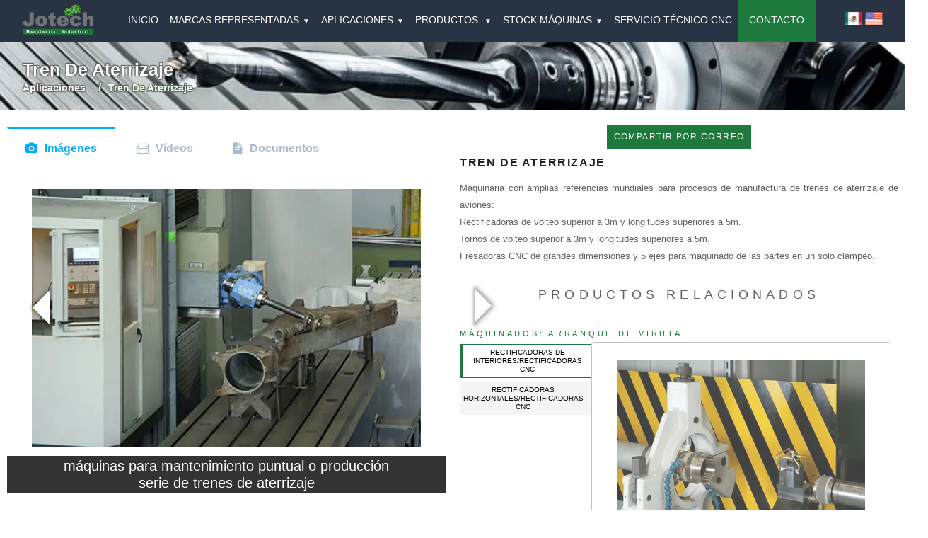

--- FILE ---
content_type: text/html; charset=UTF-8
request_url: https://jotech.mx/es/aplicaciones/tren-de-aterrizaje
body_size: 42662
content:
<!DOCTYPE html>
<html lang="es">
<head>
    <!-- Global site tag (gtag.js) - Google Analytics -->
    <script async src="https://www.googletagmanager.com/gtag/js?id=UA-128064834-1"></script>
    <!-- Google Tag Manager -->
    <script>(function(w,d,s,l,i){w[l]=w[l]||[];w[l].push({'gtm.start':
                new Date().getTime(),event:'gtm.js'});var f=d.getElementsByTagName(s)[0],
            j=d.createElement(s),dl=l!='dataLayer'?'&l='+l:'';j.async=true;j.src=
            'https://www.googletagmanager.com/gtm.js?id='+i+dl;f.parentNode.insertBefore(j,f);
        })(window,document,'script','dataLayer','GTM-PVXHVXQ');</script>
    <!-- End Google Tag Manager -->

    <script>
        window.dataLayer = window.dataLayer || [];
        function gtag(){dataLayer.push(arguments);}
        gtag('js', new Date());

        gtag('config', 'UA-128064834-1');
    </script>

    <title> Tren de aterrizaje </title>

     <meta name="description" content="Maquinaria específica para manufactura de trenes de aterrizaje aeronáuticos.">      <meta name="keywords" content="maquinaria para manufactura de trenes de aterrizaje">      <link rel="canonical" href="https://jotech.mx/es/aplicaciones/tren-de-aterrizaje"> 
    <meta name="google-site-verification" content="mBFOZJYM-adalmdxUVFO6GmUNatEvKc9szXtKGX3x-Q" />
    <meta charset="UTF-8">
    <meta name="format-detection" content="telephone=no">
    <meta name="viewport" content="width=device-width, height=device-height, initial-scale=1.0, maximum-scale=1.0, user-scalable=0">
    <meta http-equiv="X-UA-Compatible" content="IE=edge">

    

    <link rel="preload" href="https://cdnjs.cloudflare.com/ajax/libs/slick-carousel/1.9.0/slick.min.css" as="style" onload="this.rel='stylesheet'">
    <link rel="preload" href="/css/easy-responsive-tabs.min.css" as="style" onload="this.rel='stylesheet'">
    <link rel="icon preload" type="image/x-icon" href="/img/favicon.png" onload="this.rel='stylesheet'">

    <link rel="preload stylesheet" type="text/css" href="https://cdnjs.cloudflare.com/ajax/libs/slick-carousel/1.9.0/slick.min.css"/>
    <link rel="preload stylesheet" type="text/css" href="/css/easy-responsive-tabs.min.css" />
    <style>
        @import url(https://maxcdn.bootstrapcdn.com/font-awesome/4.7.0/css/font-awesome.min.css);body{font-family:'verdana',sans-serif;font-display:auto;color:#333;line-height:1.5em;margin:0;background:#fff}html{position:relative;min-height:100%;overflow-x:hidden}p{font-size:13px;text-align:justify!important;color:#636363;margin-top:.6em}h1{font-size:2rem;line-height:1em}li{vertical-align:middle}button#download{display:none}.big-text{letter-spacing:.34em;font-weight:400;font-size:18px;line-height:1.444;text-transform:uppercase;color:#636363}.botonmas{color:#1e793c;cursor:pointer}.boton-link{background-color:#fff;border:1px solid #1e793c;padding:1px 4px;text-align:center;display:inline-block;font-size:11px;margin-top:2px;text-decoration:none;color:#000;margin-top:2px}.boton-link:hover{color:#1e793c}.boton-verde{background:#1e793c;padding-left:8px;padding-right:8px}.boton-verde-2{padding:10px 10px;font-size:12px;color:#fff;background-color:#1e793c;border-color:#1e793c;text-decoration:none;border-width:0;font-weight:500;letter-spacing:.12em;text-transform:uppercase;cursor:pointer}.breadcrumb-list{text-align:left}.breadcrumb-list li:first-child{padding-left:0}.breadcrumb-list li{display:inline-block;position:relative;padding:0 14px}.breadcrumb-list ul{padding:0;margin:0;margin-bottom:14px}.breadcrumb-list li::before{content:"/";position:absolute;right:-8px;font-size:16px;font-weight:600;color:#fff;text-shadow:-1px -1px 1px #616161,1px 1px 1px #616161,-1px 1px 1px #616161,1px -1px 1px #616161}.breadcrumb-list li:last-child::before{content:"";position:absolute}.breadcrumb-list li a{font-weight:600;text-transform:capitalize;font-family:'Roboto','verdana',sans-serif;color:#fff;text-decoration:none;font-size:14px}.breadcrumb-list li:last-child a{color:#ecffea}.center-text{text-align:center}.contenedor-banner{width:95%;max-width:1245px;margin:0 auto}.columna-izquierda{flex-grow:1;width:47%;padding-right:10px;padding-left:10px}.columna-derecha{flex-grow:1;width:47%;padding-left:10px;padding-right:10px}.container{width:85%;max-width:850px;margin:0 auto}.container-footer{width:85%;margin:0 auto}.container-footer p{color:#fff}.contenedor-principal{width:100%;max-width:1485px;margin:0 auto;display:flex;flex-wrap:wrap;justify-content:space-between;margin-top:25px}.container-nav{width:95%;margin:0 auto;min-height:60px}.descripcion-imagen{background-color:rgba(0,0,0,.8);color:#fff;padding:2px;font-size:20px}.fixedPosition{position:fixed}.form_contacto{box-shadow:1px 2px 15px -4px rgba(0,0,0,.43);border-radius:20px}.fix-imagen-completa{object-fit:contain;max-height:365px;margin:10px auto}.flecha-abajo{font-size:10px;padding-left:5px}h3{font-size:10px;margin:0;margin-right:5px;line-height:1.26667;text-transform:uppercase;color:#000;font-family:'Kanit',sans-serif;font-weight:500}.hide{display:none}.header{background:#283443;color:#fff;padding:0 0;position:fixed;left:0;top:0;right:0;min-height:60px;z-index:10}.header a{color:#fff;text-decoration:none}input#ch{display:none}input#ch:checked~div{height:100%}.idiomas span{display:inline-block}.img-service{max-height:250px;object-fit:contain;margin:10px auto;display:block}.jssorl-009-spin img{animation-name:jssorl-009-spin;animation-duration:1.6s;animation-iteration-count:infinite;animation-timing-function:linear}@keyframes jssorl-009-spin{from{transform:rotate(0deg)}to{transform:rotate(360deg)}}.jssora093{display:block;position:absolute;cursor:pointer}.jssora093 .c{fill:none;stroke:#fff;stroke-width:400;stroke-miterlimit:10}.jssora093 .a{fill:none;stroke:#fff;stroke-width:400;stroke-miterlimit:10}.jssora093:hover{opacity:.8}.jssora093.jssora093dn{opacity:.6}.jssora093.jssora093ds{opacity:.3;pointer-events:none}.jssort101 .p{position:absolute;top:0;left:0;box-sizing:border-box;background:#000}.jssort101 .p .cv{position:relative;top:0;left:0;width:100%;height:100%;border:2px solid #000;box-sizing:border-box;z-index:1}.jssort101 .a{fill:none;stroke:#fff;stroke-width:400;stroke-miterlimit:10;visibility:hidden}.jssort101 .p:hover .cv,.jssort101 .p.pdn .cv{border:none;border-color:transparent}.jssort101 .p:hover{padding:2px}.jssort101 .p:hover .cv{background-color:rgba(0,0,0,6);opacity:.35}.jssort101 .p:hover.pdn{padding:0}.jssort101 .p:hover.pdn .cv{border:2px solid #fff;background:none;opacity:.35}.jssort101 .pav .cv{border-color:#fff;opacity:.35}.jssort101 .pav .a,.jssort101 .p:hover .a{visibility:visible}.jssort101 .t{position:absolute;top:0;left:0;width:100%;height:100%;border:none;opacity:.6;object-fit:contain}.jssort101 .pav .t,.jssort101 .p:hover .t{opacity:1}.jssora093 .c,.jssora093 .a{fill:none;stroke:#006330;stroke-width:700;stroke-miterlimit:10}label.botonmas{position:absolute;top:100%}ul .list{font-size:14px}.link-relacionado{color:#1e793c;text-decoration:none;letter-spacing:.34em;font-weight:400;text-transform:uppercase;font-size:85%}.logo-nav-container{display:flex;justify-content:space-between;align-items:center;flex-wrap:wrap}.logo{letter-spacing:5px;font-size:1.2em}main{z-index:5;margin-bottom:175px}.m-t-30{margin-top:30px}.m-l-20{margin-left:20px}.menu-icon{display:none}.modaloverlay{background:rgba(0,0,0,.8);bottom:0;left:0;opacity:0;pointer-events:none;position:fixed;right:0;top:0;-webkit-transition:opacity 400ms ease-in;-moz-transition:opacity 400ms ease-in;transition:opacity 400ms ease-in;z-index:-1;display:none}.modaloverlay:target{display:block;opacity:1;pointer-events:auto;z-index:99999}.modaloverlay .modal{background-color:#fff;height:100%;position:relative;margin:0 auto;padding:3em;-webkit-overflow-scrolling:touch;border-radius:20px}@media (min-width:60em){.modaloverlay .modal{height:70%;margin:2% auto;max-height:57em;max-width:42em;width:85%}}.modaloverlay .modal>iframe,.modaloverlay .modal>div{border:none;width:100%;height:100%}.modaloverlay .close{background-color:#1e793c;color:#fff;font-size:24px;padding:8px 12px;position:absolute;right:0;text-align:center;text-decoration:none;top:0;z-index:1;border-radius:5px;margin-right:10px;margin-top:10px}*:focus{outline:none}.contenedor-descripcion{position:relative;font-size:13px;text-align:justify!important;color:#636363;margin-top:.6em}.contact_form ul{list-style-type:none;list-style-position:outside;margin:0;padding:0}.contact_form li{padding:12px;position:relative}.contact_form h2{margin:0;display:inline;font-size:20px}.required_notification{color:#d45252;margin:5px 0 0 0;display:inline;float:right;font-size:15px}.contact_form label{width:100px;margin-top:3px;display:inline-block;float:left;padding:3px;color:#777;font-size:12px}.contact_form input{height:20px;width:320px;padding:5px 8px;border:none;outline:none;border-bottom:1px solid #b2b2b2}.contact_form textarea{padding:8px;width:420px}.contact_form button{margin-left:156px}button.submit{padding:15px 15px;font-size:12px;color:#fff;background-color:#57b846;border-color:#57b846;text-decoration:none;border-width:0;font-weight:500;letter-spacing:.12em;text-transform:uppercase;border-radius:15px;min-width:100px}button.submit:hover{opacity:.85;cursor:pointer}.contact_form input:focus,.contact_form textarea:focus{padding-right:70px}.contact_form input,.contact_form textarea{-moz-transition:padding .25s;-webkit-transition:padding .25s;-o-transition:padding .25s;transition:padding .25s}.contact_form input,.contact_form textarea{padding-right:30px}.contact_form input:focus:invalid,.contact_form textarea:focus:invalid{border:none;outline:none;border-bottom:1px solid #d45252}.contact_form input:required:valid,.contact_form textarea:required:valid{border:none;outline:none;border-bottom:1px solid #5cd053}.contact_form input:focus+.form_hint{display:inline}.contact_form input:required:valid+.form_hint{background:#28921f}.contact_form input:required:valid+.form_hint::before{color:#28921f}.navigation{height:60px}.nav{display:inline-block;height:60px;vertical-align:middle}.nav>li{float:left}.nav li a{display:block}.nav li ul{position:absolute;min-width:180px;max-width:180px;background:#283443;box-shadow:0 2px 15px 0 rgba(0,0,0,.25);margin-top:16px;visibility:hidden}.nav li:hover>ul{display:block;visibility:visible;opacity:1;filter:alpha(opacity=100)}.nav li ul:not(:hover){-webkit-transition:.1s ease;-moz-transition:.1s ease;-o-transition:.1s ease;transition:.1s ease}.nav li ul li{position:relative;display:block}.nav li ul li ul{right:-182px;top:-20px}.nav li .flecha{color:#fff;float:right;font-size:12px;position:absolute;top:4px;left:164px;z-index:3}.nav li .flecha-flow{padding:0 0;margin:0}.nav li .flecha-flow a:hover{color:#1e793c;background:rgb(255,255,255,.9);cursor:pointer}.nav li .flecha-flow a{color:#fff;font-size:12px;font-weight:300;background:transparent;letter-spacing:.03em;padding-left:15px;padding-right:18px;padding-top:5px;line-height:16px;padding-bottom:10px}.nav-historica{background-image:url(https://jotech.mx/img/fondobanner.webp),url(https://jotech.mx/img/fondobanner.jpg);padding-top:5px;background-repeat:no-repeat;background-position:center center;position:relative;background-size:cover;padding-bottom:5px;margin-top:60px}.navigation-movil{display:none}.navigation ul{margin:0;padding:0;list-style:none}.navigation ul li{display:inline-block;height:100%}.navigation ul li:hover{color:#fff;background:#414F62;cursor:pointer}.navigation .nav-padre{display:block;padding:.06rem .5rem;margin-top:15px;border-radius:5px;text-transform:uppercase;font-size:14px}.footer{background:#2a2d31;fill:#2a2d31;padding:1rem 1rem;text-align:center;margin-top:2rem;bottom:0;position:absolute;width:100%;height:125px}.relacionados{visibility:hidden}#contenido1{visibility:hidden}.slick-slide>p{padding-left:10%;padding-right:10%;text-align:center!important}.sombreado{text-shadow:-1px -1px 1px #616161,1px 1px 1px #616161,-1px 1px 1px #616161,1px -1px 1px #616161}.subcategorias-items{display:flex;flex-direction:row;flex-wrap:wrap;justify-content:space-between}.subcategorias-items>div{flex:0 50%;box-sizing:border-box}.subcategoria-item{overflow:hidden;max-height:290px;-webkit-box-shadow:3px 2px 7px -3px rgba(0,0,0,.43);-moz-box-shadow:3px 2px 7px -3px rgba(0,0,0,.43);box-shadow:3px 2px 7px -3px rgba(0,0,0,.43);margin-top:20px}.subcategoria-item:nth-of-type(even){padding-left:8px}.subcategoria-item h2{text-align:center;font-size:12px}.subcategoria-item h2 a{text-decoration:none;line-height:1.3;font-weight:700;color:#1e793c}.subcategoria-img img{max-height:230px;object-fit:contain;vertical-align:middle;top:0;left:0;margin:0;width:100%}.subcategoria-titulo{letter-spacing:.34em;font-size:14px;font-weight:400}.texto-escondido{height:100px;overflow:hidden}.text-white{color:#fff}.tabs>input{display:none}.tabs>label{display:inline-block;margin:0 0 -1px;padding:15px 25px;font-weight:600;text-align:center;color:#abc;border:1px solid transparent}.tabs>label:before{font-family:fontawesome;font-weight:400;margin-right:10px}.tabs>label[for*="1"]:before{content:"\f030"}.tabs>label[for*="2"]:before{content:"\f008"}.tabs>label[for*="3"]:before{content:"\f15c"}.tabs>label:hover{color:#789;cursor:pointer}.tabs>input:checked+label{color:#0af;border-top:2px solid #0af;border-bottom:1px solid #fff}.ndfHFb-c4YZDc-Wrql6b{display:none}.presentacion{width:1000px;height:500px}.tapon{width:43px;height:43px;background:#fff;position:relative;left:945px;margin-top:9px}#tab1:checked~#contenido1,#tab2:checked~#contenido2,#tab3:checked~#contenido3,#tab4:checked~#contenido4{display:block}.tabs>.contenido{display:none;padding:20px 0 0}.titulo-banner{font-size:25px;text-align:left;text-transform:capitalize;font-weight:700;font-family:'Roboto','verdana',sans-serif;color:#fff;margin-bottom:0}.titulo-grande{line-height:1.444;font-size:16px;text-transform:uppercase;color:#212121;letter-spacing:.1em;font-weight:600}.direccion{margin:0}.direccion a,.telefono a{text-decoration:none;font-size:12px;margin-top:3px;line-height:1.44444;color:#212121;font-weight:400}.direccion a:hover,telefono a:hover{color:#1e793c}.direccion a:before{font-family:fontawesome;font-weight:400;margin-right:10px;content:"\f041";font-size:18px;color:#1e793c}.icon-telefono:before{font-family:fontawesome;font-weight:400;margin-right:10px;content:"\f095";font-size:20px;color:#1e793c}.telefono{margin:0}.telefonos{display:flex;flex-direction:row}.mapa{width:600px;height:450px}.prev-arrow{left:0;width:0;height:0;border-left:0 solid transparent;border-right:15px solid #1e793c;border-top:10px solid transparent;border-bottom:10px solid transparent;position:relative;top:-245px;background:transparent}.next-arrow{right:-655px;width:0;height:0;border-right:0 solid transparent;border-left:15px solid #1e793c;border-top:10px solid transparent;border-bottom:10px solid transparent;position:relative;top:-245px;background:transparent}.triangle-with-shadow{width:30px;height:60px;position:relative;overflow:hidden;box-shadow:6px 0 4px -4px rgba(0,0,0,.4);top:-298px;right:-15px}.triangle-with-shadow:after{content:"";position:absolute;width:110%;height:70%;background:#1e793c;transform:rotate(45deg);top:7px;left:16px;box-shadow:3px -3px 6px 4px rgba(0,0,0,.5)}.triangle-with-shadow-left{width:30px;height:60px;position:relative;overflow:hidden;box-shadow:-5px 0 5px -3px rgba(0,0,0,.4);top:-360px;right:-675px}.triangle-with-shadow-left:after{content:"";position:absolute;width:110%;height:70%;background:#1e793c;transform:rotate(45deg);top:11px;left:-20px;box-shadow:-1px 1px 7px 3px rgba(0,0,0,.5)}.triangle-with-shadow-images{width:30px;height:60px;position:relative;overflow:hidden;box-shadow:6px 0 4px -4px rgba(0,0,0,.4)}.triangle-with-shadow-images:after{content:"";position:absolute;width:110%;height:70%;background:#fff;transform:rotate(45deg);top:7px;left:16px;box-shadow:3px -3px 6px 4px rgba(0,0,0,.5)}.triangle-with-shadow-images-left{width:30px;height:60px;position:relative;overflow:hidden;box-shadow:-5px 0 5px -3px rgba(0,0,0,.4)}.triangle-with-shadow-images-left:after{content:"";position:absolute;width:110%;height:70%;background:#fff;transform:rotate(45deg);top:11px;left:-20px;box-shadow:-1px 1px 7px 3px rgba(0,0,0,.5)}.item-video p{text-align:center}#menu-movil,#menu-movil ul,#menu-movil ul li,#menu-movil ul li a,#menu-movil #menu-button{margin:0;padding:0;border:0;list-style:none;line-height:1;display:block;position:relative;-webkit-box-sizing:border-box;-moz-box-sizing:border-box;box-sizing:border-box}#menu-movil{background:#333}#menu-movil>ul>li>a{padding:17px;font-size:12px;letter-spacing:1px;text-decoration:none;color:#ddd;font-weight:700;text-transform:uppercase}#menu-movil>ul>li:hover>a{color:#fff}#menu-movil ul ul li a{border-bottom:1px solid rgba(150,150,150,.15);padding:11px 15px;width:170px;font-size:12px;text-decoration:none;color:#ddd;font-weight:400;background:#333}#menu-movil.open{display:block;position:fixed;top:0;left:0;width:100%;height:100%;z-index:9999}#menu-movil>ul>li:last-child{margin-bottom:100px}@media all and (max-width:768px),only screen and (-webkit-min-device-pixel-ratio:2) and (max-width:1024px),only screen and (min--moz-device-pixel-ratio:2) and (max-width:1024px),only screen and (-o-min-device-pixel-ratio:2/1) and (max-width:1024px),only screen and (min-device-pixel-ratio:2) and (max-width:1024px),only screen and (min-resolution:192dpi) and (max-width:1024px),only screen and (min-resolution:2dppx) and (max-width:1024px){.nav-historica{margin-top:0}.subcategoria-item{max-height:183px}.subcategoria-img img{max-height:145px}#menu-movil{width:100%}#menu-movil ul{width:100%}#menu-movil>ul{position:absolute;left:0;height:100%;overflow-y:auto;-webkit-overflow-scrolling:touch}#menu-movil.align-center>ul{text-align:left}#menu-movil ul li{width:100%;border-top:1px solid rgba(120,120,120,.2)}#menu-movil ul ul li,#menu-movil li:hover>ul>li{height:auto}#menu-movil ul li a,#menu-movil ul ul li a{width:100%;border-bottom:0}#menu-movil>ul>li{float:none}#menu-movil ul ul li a{padding-left:25px}#menu-movil ul ul ul li a{padding-left:35px}#menu-movil ul ul ul ul li a{padding-left:45px}#menu-movil ul ul ul ul ul li a{padding-left:55px}#menu-movil ul ul ul ul ul ul li a{padding-left:65px}#menu-movil ul ul ul ul ul ul ul li a{padding-left:75px}#menu-movil ul ul li a{color:#ddd;background:none}#menu-movil ul ul li:hover>a,#menu-movil ul ul li.active>a{color:#fff}#menu-movil ul ul,#menu-movil ul ul ul,#menu-movil.align-right ul ul{position:relative;left:0;width:100%;margin:0;text-align:left}#menu-movil>ul>li.has-sub>a:after,#menu-movil>ul>li.has-sub>a:before,#menu-movil ul ul>li.has-sub>a:after,#menu-movil ul ul>li.has-sub>a:before{display:none}#menu-movil #menu-button{display:block;padding:17px;color:#ddd;cursor:pointer;font-size:12px;text-transform:uppercase;font-weight:700}#menu-movil #menu-button:after{position:absolute;top:22px;right:17px;display:block;height:4px;width:20px;border-top:2px solid #ddd;border-bottom:2px solid #ddd;content:''}#menu-movil #menu-button:before{position:absolute;top:16px;right:17px;display:block;height:2px;width:20px;background:#ddd;content:''}#menu-movil #menu-button.menu-opened:after{top:23px;border:0;height:2px;width:15px;background:#fff;-webkit-transform:rotate(45deg);-moz-transform:rotate(45deg);-ms-transform:rotate(45deg);-o-transform:rotate(45deg);transform:rotate(45deg)}#menu-movil #menu-button.menu-opened:before{top:23px;background:#fff;width:15px;-webkit-transform:rotate(-45deg);-moz-transform:rotate(-45deg);-ms-transform:rotate(-45deg);-o-transform:rotate(-45deg);transform:rotate(-45deg)}#menu-movil .submenu-button{position:absolute;z-index:99;right:0;top:0;display:block;border-left:1px solid rgba(120,120,120,.2);height:46px;width:46px;cursor:pointer}#menu-movil .submenu-button.submenu-opened{background:#262626}#menu-movil ul ul .submenu-button{height:34px;width:34px}#menu-movil .submenu-button:after{position:absolute;top:22px;right:19px;width:8px;height:2px;display:block;background:#ddd;content:''}#menu-movil ul ul .submenu-button:after{top:15px;right:13px}#menu-movil .submenu-button.submenu-opened:after{background:#fff}#menu-movil .submenu-button:before{position:absolute;top:19px;right:22px;display:block;width:2px;height:8px;background:#ddd;content:''}#menu-movil ul ul .submenu-button:before{top:12px;right:16px}#menu-movil .submenu-button.submenu-opened:before{display:none}}.whats-app{width:60px;height:60px;bottom:40px;right:40px;background-color:#25d366;color:#FFF;border-radius:50px;text-align:center;font-size:30px;z-index:100}.boton-whastapp{text-decoration:none;color:#eee;display:inline-block;background-color:#25d366;font-weight:700;padding:.5rem 1rem;border-radius:3px;margin-left:15px;margin-top:10px}.boton-whastapp:hover{background-color:#21bd5c}.boton-whastapp:focus{background-color:#1a9247}@media only screen and (max-width:900px){.contenedor-principal{display:flex}.columna-derecha,.columna-izquierda,.columna-derecha p,.columna-izquierda p{width:100%;text-align:center;margin-top:20px;padding-right:10px}.menu-icon{display:block;cursor:pointer}.navigation{display:none;margin-top:1rem}.navigation-movil{display:inline;width:100%}.navigation-movil ul{padding:0;display:none}.navigation-movil ul.show{display:block}.navigation-movil ul li{display:block}.navigation-movil ul li a{display:block;padding:.2rem 0;transition:all 0.4s linear;border-radius:5px}.navigation-movil ul li a:hover{background:#4a4a4a}.tabs>label{font-size:0;padding:15px}.tabs>label:before{margin:0;font-size:18px}}@media (max-width:1200px){.mapa{width:440px;height:375px}}@media (max-width:600px){.mapa{width:500px;height:375px}.contact_form input:focus,.contact_form textarea:focus{padding-right:0}.contact_form input,.contact_form textarea{padding-right:0;width:90%;resize:vertical}.presentacion{width:550px;height:400px}.tapon{left:502px;margin-top:12px}}@media (max-width:586px){.tapon{left:498px;margin-top:12px}}@media (max-width:500px){.mapa{width:400px;height:300px}.presentacion{width:450px;height:400px}.tapon{left:405px;margin-top:12px}}@media (max-width:400px){.mapa{width:300px;height:225px}.presentacion{width:350px;height:400px}.tapon{left:298px;margin-top:12px}.fix-imagen-completa{object-fit:contain;max-height:190px;margin:10px auto;position:initial;padding-right:20px}.descripcion-imagen{font-size:14px}}@media (max-width:300px){.mapa{width:200px;height:150px}.presentacion{width:250px;height:400px}.tapon{left:200px;margin-top:12px}}@media (max-width:200px){.mapa{width:100px;height:75px}.presentacion{width:150px;height:400px}.tapon{left:99px;margin-top:12px}}
    </style>

    <style>
        #comotext {
            display: none;
        }

        input[value="Otro"]:checked ~ #comotext {
            display: block;
        }
    </style>

        <script>
        function gtag_report_conversion_formulario(url) {
            var callback = function () {
                if (typeof(url) != 'undefined') {
                    window.location = url;
                }
            };
            gtag('event', 'conversion', { 'send_to': 'AW-781834934/DikLCL7K4JMBELa15_QC', 'event_callback': callback });
            return false;
        }
    </script>

</head>

<body oncontextmenu="return false";>
<!-- Google Tag Manager (noscript) -->
<noscript>
    <iframe src="https://www.googletagmanager.com/ns.html?id=GTM-PVXHVXQ"
                  height="0" width="0" style="display:none;visibility:hidden">

    </iframe>
</noscript>
<!-- End Google Tag Manager (noscript) -->
        
        



    <header class="header">
        <div class="container-nav logo-nav-container">
            <a href="/es/" class="logo" title="Jotech"> <img src="[data-uri]" alt="Logo Jotech" width="100"> </a>
            <span class="menu-icon">ver menu</span>
            <nav class="navigation">
                <ul class="nav"><!--Cambiar producto por la pagina de inicio-->
                    <li><a class="nav-padre" href="/es/">INICIO</a></li>
                    <!--<li><a href="/es/">Hogar</a></li>-->
                    <li>
                        <!--<div class="flecha-flow-parent " >
                            <a class="nav-padre" href="#">MARCAS REPRESENTADAS<span class="flecha-abajo">&#9660</span></a>
                        </div>
                        <ul>
                                                            <li>
                                    <div class="flecha-flow">
                                        <a href="/es/marca/ffg">FFG</a>
                                    </div>
                                </li>
                                                            <li>
                                    <div class="flecha-flow">
                                        <a href="/es/marca/basecuatro i4.0">BaseCuatro i4.0</a>
                                    </div>
                                </li>
                                                            <li>
                                    <div class="flecha-flow">
                                        <a href="/es/marca/fagor automation">FAGOR AUTOMATION</a>
                                    </div>
                                </li>
                                                            <li>
                                    <div class="flecha-flow">
                                        <a href="/es/marca/zayer">ZAYER</a>
                                    </div>
                                </li>
                                                            <li>
                                    <div class="flecha-flow">
                                        <a href="/es/marca/juaristi">JUARISTI</a>
                                    </div>
                                </li>
                                                            <li>
                                    <div class="flecha-flow">
                                        <a href="/es/marca/ger">GER</a>
                                    </div>
                                </li>
                                                            <li>
                                    <div class="flecha-flow">
                                        <a href="/es/marca/gibbscam">GIBBSCAM</a>
                                    </div>
                                </li>
                                                            <li>
                                    <div class="flecha-flow">
                                        <a href="/es/marca/andritz kaiser">ANDRITZ KAISER</a>
                                    </div>
                                </li>
                                                            <li>
                                    <div class="flecha-flow">
                                        <a href="/es/marca/berkoa">BERKOA</a>
                                    </div>
                                </li>
                                                            <li>
                                    <div class="flecha-flow">
                                        <a href="/es/marca/isend">ISEND</a>
                                    </div>
                                </li>
                                                    </ul>-->
                        <a class="nav-padre" href="#">MARCAS REPRESENTADAS<span class="flecha-abajo">&#9660</span></a>
                        <ul>
                                            <li>
            
                                                                            
                                                                <div class="flecha-flow"><a onclick="return gtag_report_conversion_menu('https://jotech.mx/es/marca/FFG');" href="/es/marca/FFG">FFG</a></div>
                
            
                    </li>
            <li>
            
                                                                            
                                                                <div class="flecha-flow"><a onclick="return gtag_report_conversion_menu('https://jotech.mx/es/marca/BaseCuatro i4.0');" href="/es/marca/BaseCuatro i4.0">BaseCuatro i4.0</a></div>
                
            
                    </li>
            <li>
            
                                                                            
                                                                <div class="flecha-flow"><a onclick="return gtag_report_conversion_menu('https://jotech.mx/es/marca/FAGOR AUTOMATION');" href="/es/marca/FAGOR AUTOMATION">FAGOR AUTOMATION</a></div>
                
            
                    </li>
            <li>
            
                                                                            
                                                                <div class="flecha-flow"><a onclick="return gtag_report_conversion_menu('https://jotech.mx/es/marca/ZAYER');" href="/es/marca/ZAYER">ZAYER</a></div>
                
            
                    </li>
            <li>
            
                                                                            
                                                                <div class="flecha-flow"><a onclick="return gtag_report_conversion_menu('https://jotech.mx/es/marca/JUARISTI');" href="/es/marca/JUARISTI">JUARISTI</a></div>
                
            
                    </li>
            <li>
            
                                                                            
                                                                <div class="flecha-flow"><a onclick="return gtag_report_conversion_menu('https://jotech.mx/es/marca/GER');" href="/es/marca/GER">GER</a></div>
                
            
                    </li>
            <li>
            
                                                                            
                                                                <div class="flecha-flow"><a onclick="return gtag_report_conversion_menu('https://jotech.mx/es/marca/GIBBSCAM');" href="/es/marca/GIBBSCAM">GIBBSCAM</a></div>
                
            
                    </li>
            <li>
            
                                                                            
                                                                <div class="flecha-flow"><a onclick="return gtag_report_conversion_menu('https://jotech.mx/es/marca/ANDRITZ KAISER');" href="/es/marca/ANDRITZ KAISER">ANDRITZ KAISER</a></div>
                
            
                    </li>
            <li>
            
                                                                            
                                                                <div class="flecha-flow"><a onclick="return gtag_report_conversion_menu('https://jotech.mx/es/marca/BERKOA');" href="/es/marca/BERKOA">BERKOA</a></div>
                
            
                    </li>
            <li>
            
                                                                            
                                                                <div class="flecha-flow"><a onclick="return gtag_report_conversion_menu('https://jotech.mx/es/marca/ISEND');" href="/es/marca/ISEND">ISEND</a></div>
                
            
                    </li>
    
                        </ul>

                    </li>

                    <li>
                        <a class="nav-padre" href="#">APLICACIONES<span class="flecha-abajo">&#9660</span></a>
                        <ul><!--Cambiar producto por aplicacion-->
                                            <li>
            
                                                                            
                                                                <div class="flecha-flow"><a onclick="return gtag_report_conversion_menu('https://jotech.mx/es/aplicaciones/acerias');" href="/es/aplicaciones/acerias">Siderurgia</a></div>
                
            
                    </li>
            <li>
            
                                                                            
                                                                <div class="flecha-flow"><a onclick="return gtag_report_conversion_menu('https://jotech.mx/es/aplicaciones/aeronautica-y-energia');" href="/es/aplicaciones/aeronautica-y-energia">Aeronáutica y Energía</a><span class="flecha">&#9654</span></div>
                
            
                            <ul>
                                                            <li>
            
                                                                            
                                                                <div class="flecha-flow"><a onclick="return gtag_report_conversion_menu('https://jotech.mx/es/aplicaciones/aeronautica-y-energia/turbinas');" href="/es/aplicaciones/aeronautica-y-energia/turbinas">Turbinas</a></div>
                            
                    </li>
            <li>
            
                                                                            
                                                                <div class="flecha-flow"><a onclick="return gtag_report_conversion_menu('https://jotech.mx/es/aplicaciones/aeronautica-y-energia/estructuras');" href="/es/aplicaciones/aeronautica-y-energia/estructuras">Estructuras</a></div>
                            
                    </li>
            <li>
            
                                                                            
                                                                <div class="flecha-flow"><a onclick="return gtag_report_conversion_menu('https://jotech.mx/es/aplicaciones/aeronautica-y-energia/fuselaje-fasteners');" href="/es/aplicaciones/aeronautica-y-energia/fuselaje-fasteners">Fuselaje - Fasteners</a></div>
                            
                    </li>
            <li>
            
                                                                            
                                                                <div class="flecha-flow"><a onclick="return gtag_report_conversion_menu('https://jotech.mx/es/aplicaciones/aeronautica-y-energia/tren-de-aterrizaje');" href="/es/aplicaciones/aeronautica-y-energia/tren-de-aterrizaje">Tren de aterrizaje</a></div>
                            
                    </li>
    
                                    </ul>
                    </li>
            <li>
            
                                                                            
                                                                <div class="flecha-flow"><a onclick="return gtag_report_conversion_menu('https://jotech.mx/es/aplicaciones/automocion');" href="/es/aplicaciones/automocion">Automoción</a><span class="flecha">&#9654</span></div>
                
            
                            <ul>
                                                            <li>
            
                                                                            
                                                                <div class="flecha-flow"><a onclick="return gtag_report_conversion_menu('https://jotech.mx/es/aplicaciones/automocion/motor');" href="/es/aplicaciones/automocion/motor">Motor</a></div>
                            
                    </li>
            <li>
            
                                                                            
                                                                <div class="flecha-flow"><a onclick="return gtag_report_conversion_menu('https://jotech.mx/es/aplicaciones/automocion/tren-motriz-transmision');" href="/es/aplicaciones/automocion/tren-motriz-transmision">Tren motriz / Transmisión</a></div>
                            
                    </li>
            <li>
            
                                                                            
                                                                <div class="flecha-flow"><a onclick="return gtag_report_conversion_menu('https://jotech.mx/es/aplicaciones/automocion/caja-de-marchas-transmision');" href="/es/aplicaciones/automocion/caja-de-marchas-transmision">Caja de marchas / Transmisión</a></div>
                            
                    </li>
            <li>
            
                                                                            
                                                                <div class="flecha-flow"><a onclick="return gtag_report_conversion_menu('https://jotech.mx/es/aplicaciones/automocion/direccion');" href="/es/aplicaciones/automocion/direccion">Dirección</a></div>
                            
                    </li>
            <li>
            
                                                                            
                                                                <div class="flecha-flow"><a onclick="return gtag_report_conversion_menu('https://jotech.mx/es/aplicaciones/automocion/suspension');" href="/es/aplicaciones/automocion/suspension">Suspensión</a></div>
                            
                    </li>
            <li>
            
                                                                            
                                                                <div class="flecha-flow"><a onclick="return gtag_report_conversion_menu('https://jotech.mx/es/aplicaciones/automocion/bastidor-chasis-carroceria');" href="/es/aplicaciones/automocion/bastidor-chasis-carroceria">Bastidor / Chasis / Carrocería</a></div>
                            
                    </li>
            <li>
            
                                                                            
                                                                <div class="flecha-flow"><a onclick="return gtag_report_conversion_menu('https://jotech.mx/es/aplicaciones/automocion/freno');" href="/es/aplicaciones/automocion/freno">Freno</a></div>
                            
                    </li>
            <li>
            
                                                                            
                                                                <div class="flecha-flow"><a onclick="return gtag_report_conversion_menu('https://jotech.mx/es/aplicaciones/automocion/rueda');" href="/es/aplicaciones/automocion/rueda">Rueda</a></div>
                            
                    </li>
            <li>
            
                                                                            
                                                                <div class="flecha-flow"><a onclick="return gtag_report_conversion_menu('https://jotech.mx/es/aplicaciones/automocion/Agregados-Automoción');" href="/es/aplicaciones/automocion/Agregados-Automoción">Agregados</a></div>
                            
                    </li>
    
                                    </ul>
                    </li>
            <li>
            
                                                                            
                                                                <div class="flecha-flow"><a onclick="return gtag_report_conversion_menu('https://jotech.mx/es/aplicaciones/ferrocarril');" href="/es/aplicaciones/ferrocarril">Ferrocarril</a><span class="flecha">&#9654</span></div>
                
            
                            <ul>
                                                            <li>
            
                                                                            
                                                                <div class="flecha-flow"><a onclick="return gtag_report_conversion_menu('https://jotech.mx/es/aplicaciones/ferrocarril/rueda-ferrocarril');" href="/es/aplicaciones/ferrocarril/rueda-ferrocarril">Rueda Ferrocarril</a></div>
                            
                    </li>
            <li>
            
                                                                            
                                                                <div class="flecha-flow"><a onclick="return gtag_report_conversion_menu('https://jotech.mx/es/aplicaciones/ferrocarril/ejes-de-rueda');" href="/es/aplicaciones/ferrocarril/ejes-de-rueda">Ejes de rueda</a></div>
                            
                    </li>
            <li>
            
                                                                            
                                                                <div class="flecha-flow"><a onclick="return gtag_report_conversion_menu('https://jotech.mx/es/aplicaciones/ferrocarril/bogies-yugos');" href="/es/aplicaciones/ferrocarril/bogies-yugos">Bogies / Yugos</a></div>
                            
                    </li>
            <li>
            
                                                                            
                                                                <div class="flecha-flow"><a onclick="return gtag_report_conversion_menu('https://jotech.mx/es/aplicaciones/ferrocarril/vias-y-cambios-de-via');" href="/es/aplicaciones/ferrocarril/vias-y-cambios-de-via">Vías y cambios de vía</a></div>
                            
                    </li>
    
                                    </ul>
                    </li>
            <li>
            
                                                                            
                                                                <div class="flecha-flow"><a onclick="return gtag_report_conversion_menu('https://jotech.mx/es/aplicaciones/oil-gas');" href="/es/aplicaciones/oil-gas">Oil - Gas</a><span class="flecha">&#9654</span></div>
                
            
                            <ul>
                                                            <li>
            
                                                                            
                                                                <div class="flecha-flow"><a onclick="return gtag_report_conversion_menu('https://jotech.mx/es/aplicaciones/oil-gas/tubos-petroliferos-gas-rosca');" href="/es/aplicaciones/oil-gas/tubos-petroliferos-gas-rosca">Tubos</a></div>
                            
                    </li>
            <li>
            
                                                                            
                                                                <div class="flecha-flow"><a onclick="return gtag_report_conversion_menu('https://jotech.mx/es/aplicaciones/oil-gas/valvulas');" href="/es/aplicaciones/oil-gas/valvulas">Válvulas</a></div>
                            
                    </li>
    
                                    </ul>
                    </li>
            <li>
            
                                                                            
                                                                <div class="flecha-flow"><a onclick="return gtag_report_conversion_menu('https://jotech.mx/es/aplicaciones/bienes-de-consumo');" href="/es/aplicaciones/bienes-de-consumo">Bienes de Consumo</a><span class="flecha">&#9654</span></div>
                
            
                            <ul>
                                                            <li>
            
                                                                            
                                                                <div class="flecha-flow"><a onclick="return gtag_report_conversion_menu('https://jotech.mx/es/aplicaciones/bienes-de-consumo/electrodomesticos');" href="/es/aplicaciones/bienes-de-consumo/electrodomesticos">Electrodomésticos</a></div>
                            
                    </li>
            <li>
            
                                                                            
                                                                <div class="flecha-flow"><a onclick="return gtag_report_conversion_menu('https://jotech.mx/es/aplicaciones/bienes-de-consumo/Menaje');" href="/es/aplicaciones/bienes-de-consumo/Menaje">Menaje</a></div>
                            
                    </li>
            <li>
            
                                                                            
                                                                <div class="flecha-flow"><a onclick="return gtag_report_conversion_menu('https://jotech.mx/es/aplicaciones/bienes-de-consumo/industria-del-envasado');" href="/es/aplicaciones/bienes-de-consumo/industria-del-envasado">Envases</a></div>
                            
                    </li>
            <li>
            
                                                                            
                                                                <div class="flecha-flow"><a onclick="return gtag_report_conversion_menu('https://jotech.mx/es/aplicaciones/bienes-de-consumo/Puertas-Metálicas');" href="/es/aplicaciones/bienes-de-consumo/Puertas-Metálicas">Puertas Metálicas</a></div>
                            
                    </li>
    
                                    </ul>
                    </li>
            <li>
            
                                                                            
                                                                <div class="flecha-flow"><a onclick="return gtag_report_conversion_menu('https://jotech.mx/es/aplicaciones/industria-medica-medicina');" href="/es/aplicaciones/industria-medica-medicina">Industria Médica / Medicina</a></div>
                
            
                    </li>
            <li>
            
                                                                            
                                                                <div class="flecha-flow"><a onclick="return gtag_report_conversion_menu('https://jotech.mx/es/aplicaciones/bienes-de-equipo');" href="/es/aplicaciones/bienes-de-equipo">Bienes de equipo</a><span class="flecha">&#9654</span></div>
                
            
                            <ul>
                                                            <li>
            
                                                                            
                                                                <div class="flecha-flow"><a onclick="return gtag_report_conversion_menu('https://jotech.mx/es/aplicaciones/bienes-de-equipo/estructuras');" href="/es/aplicaciones/bienes-de-equipo/estructuras">Estructuras</a></div>
                            
                    </li>
            <li>
            
                                                                            
                                                                <div class="flecha-flow"><a onclick="return gtag_report_conversion_menu('https://jotech.mx/es/aplicaciones/bienes-de-equipo/engranes');" href="/es/aplicaciones/bienes-de-equipo/engranes">Engranes</a></div>
                            
                    </li>
            <li>
            
                                                                            
                                                                <div class="flecha-flow"><a onclick="return gtag_report_conversion_menu('https://jotech.mx/es/aplicaciones/bienes-de-equipo/rodamientos');" href="/es/aplicaciones/bienes-de-equipo/rodamientos">Rodamientos</a></div>
                            
                    </li>
            <li>
            
                                                                            
                                                                <div class="flecha-flow"><a onclick="return gtag_report_conversion_menu('https://jotech.mx/es/aplicaciones/bienes-de-equipo/roscas');" href="/es/aplicaciones/bienes-de-equipo/roscas">Roscas</a></div>
                            
                    </li>
            <li>
            
                                                                            
                                                                <div class="flecha-flow"><a onclick="return gtag_report_conversion_menu('https://jotech.mx/es/aplicaciones/bienes-de-equipo/motor-electrico');" href="/es/aplicaciones/bienes-de-equipo/motor-electrico">Motores y bombas</a></div>
                            
                    </li>
    
                                    </ul>
                    </li>
            <li>
            
                                                                            
                                                                <div class="flecha-flow"><a onclick="return gtag_report_conversion_menu('https://jotech.mx/es/aplicaciones/herramientas-de-corte');" href="/es/aplicaciones/herramientas-de-corte">Herramientas de corte</a></div>
                
            
                    </li>
            <li>
            
                                                                            
                                                                <div class="flecha-flow"><a onclick="return gtag_report_conversion_menu('https://jotech.mx/es/aplicaciones/Máquinas-para-Troquel-y-Molde');" href="/es/aplicaciones/Máquinas-para-Troquel-y-Molde">Troquel y Molde</a></div>
                
            
                    </li>
            <li>
            
                                                                            
                                                                <div class="flecha-flow"><a onclick="return gtag_report_conversion_menu('https://jotech.mx/es/aplicaciones/talleres-de-herramental-toolroom');" href="/es/aplicaciones/talleres-de-herramental-toolroom">Talleres de Herramental</a></div>
                
            
                    </li>
            <li>
            
                                                                            
                                                                <div class="flecha-flow"><a onclick="return gtag_report_conversion_menu('https://jotech.mx/es/aplicaciones/industria-aeroespacial');" href="/es/aplicaciones/industria-aeroespacial">Industria Aeroespacial</a></div>
                
            
                    </li>
    
                        </ul>
                    </li>

                    <li>
                        <a class="nav-padre" href="#">PRODUCTOS <span class="flecha-abajo">&#9660</span></a>
                        <ul>
                                            <li>
            
                                                                            
                                                                <div class="flecha-flow"><a onclick="return gtag_report_conversion_menu('https://jotech.mx/es/productos/I4.0');" href="/es/productos/I4.0">I4.0 - IoT industrial - MES - SCADA</a><span class="flecha">&#9654</span></div>
                
            
                            <ul>
                                                            <li>
            
                                                                            
                                                                <div class="flecha-flow"><a onclick="return gtag_report_conversion_menu('https://jotech.mx/es/productos/I4.0/I4.0---Productividad');" href="/es/productos/I4.0/I4.0---Productividad">I4.0 - Productividad</a></div>
                            
                    </li>
            <li>
            
                                                                            
                                                                <div class="flecha-flow"><a onclick="return gtag_report_conversion_menu('https://jotech.mx/es/productos/I4.0/I4.0---Gestión-de-Proyectos');" href="/es/productos/I4.0/I4.0---Gestión-de-Proyectos">I4.0 - Gestión de Proyectos</a></div>
                            
                    </li>
            <li>
            
                                                                            
                                                                <div class="flecha-flow"><a onclick="return gtag_report_conversion_menu('https://jotech.mx/es/productos/I4.0/I4.0---Controlling-Consumibles');" href="/es/productos/I4.0/I4.0---Controlling-Consumibles">I4.0 - Controlling Consumibles</a></div>
                            
                    </li>
            <li>
            
                                                                            
                                                                <div class="flecha-flow"><a onclick="return gtag_report_conversion_menu('https://jotech.mx/es/productos/I4.0/I4.0---Monitoreo-Energético');" href="/es/productos/I4.0/I4.0---Monitoreo-Energético">I4.0 - Monitoreo Energético</a></div>
                            
                    </li>
            <li>
            
                                                                            
                                                                <div class="flecha-flow"><a onclick="return gtag_report_conversion_menu('https://jotech.mx/es/productos/I4.0/I4.0---Mantenimiento');" href="/es/productos/I4.0/I4.0---Mantenimiento">I4.0 - Mantenimiento</a></div>
                            
                    </li>
    
                                    </ul>
                    </li>
            <li>
            
                                                                            
                                                                <div class="flecha-flow"><a onclick="return gtag_report_conversion_menu('https://jotech.mx/es/productos/maquinas-de-arranque-de-viruta');" href="/es/productos/maquinas-de-arranque-de-viruta">Máquinados: Arranque de viruta</a><span class="flecha">&#9654</span></div>
                
            
                            <ul>
                                                            <li>
            
                                                                            
                                                                <div class="flecha-flow"><a onclick="return gtag_report_conversion_menu('https://jotech.mx/es/productos/maquinas-de-arranque-de-viruta/CAD-CAM');" href="/es/productos/maquinas-de-arranque-de-viruta/CAD-CAM">CAD-CAM GibbsCAM</a></div>
                            
                    </li>
            <li>
            
                                                                            
                                                                <div class="flecha-flow"><a onclick="return gtag_report_conversion_menu('https://jotech.mx/es/productos/maquinas-de-arranque-de-viruta/fresadoras-y-mandriladoras');" href="/es/productos/maquinas-de-arranque-de-viruta/fresadoras-y-mandriladoras">Fresadoras Mandrinadoras CNC</a><span class="flecha">&#9654</span></div>
                            
                            <ul>
                                                            <li>
            
                                                                            
                                                                <div class="flecha-flow"><a onclick="return gtag_report_conversion_menu('https://jotech.mx/es/productos/maquinas-de-arranque-de-viruta/fresadoras-y-mandriladoras/fresadoras-de-bancada-fija');" href="/es/productos/maquinas-de-arranque-de-viruta/fresadoras-y-mandriladoras/fresadoras-de-bancada-fija">Fresadoras de bancada fija</a></div>
                            
                    </li>
            <li>
            
                                                                            
                                                                <div class="flecha-flow"><a onclick="return gtag_report_conversion_menu('https://jotech.mx/es/productos/maquinas-de-arranque-de-viruta/fresadoras-y-mandriladoras/fresadoras-de-columna-movil');" href="/es/productos/maquinas-de-arranque-de-viruta/fresadoras-y-mandriladoras/fresadoras-de-columna-movil">Fresadoras CNC de tipo Columna Móvil</a></div>
                            
                    </li>
            <li>
            
                                                                            
                                                                <div class="flecha-flow"><a onclick="return gtag_report_conversion_menu('https://jotech.mx/es/productos/maquinas-de-arranque-de-viruta/fresadoras-y-mandriladoras/fresadoras-tipo-gantry');" href="/es/productos/maquinas-de-arranque-de-viruta/fresadoras-y-mandriladoras/fresadoras-tipo-gantry">Fresadoras tipo Gantry</a></div>
                            
                    </li>
            <li>
            
                                                                            
                                                                <div class="flecha-flow"><a onclick="return gtag_report_conversion_menu('https://jotech.mx/es/productos/maquinas-de-arranque-de-viruta/fresadoras-y-mandriladoras/fresadoras-tipo-puente');" href="/es/productos/maquinas-de-arranque-de-viruta/fresadoras-y-mandriladoras/fresadoras-tipo-puente">Fresadoras CNC tipo Puente</a></div>
                            
                    </li>
            <li>
            
                                                                            
                                                                <div class="flecha-flow"><a onclick="return gtag_report_conversion_menu('https://jotech.mx/es/productos/maquinas-de-arranque-de-viruta/fresadoras-y-mandriladoras/mandrinadoras');" href="/es/productos/maquinas-de-arranque-de-viruta/fresadoras-y-mandriladoras/mandrinadoras">Mandrinadoras CNC</a></div>
                            
                    </li>
    
                                    </ul>
                    </li>
            <li>
            
                                                                            
                                                                <div class="flecha-flow"><a onclick="return gtag_report_conversion_menu('https://jotech.mx/es/productos/maquinas-de-arranque-de-viruta/tornos');" href="/es/productos/maquinas-de-arranque-de-viruta/tornos">Tornos CNC</a><span class="flecha">&#9654</span></div>
                            
                            <ul>
                                                            <li>
            
                                                                            
                                                                <div class="flecha-flow"><a onclick="return gtag_report_conversion_menu('https://jotech.mx/es/productos/maquinas-de-arranque-de-viruta/tornos/torno-horizontal-de-aplicacion');" href="/es/productos/maquinas-de-arranque-de-viruta/tornos/torno-horizontal-de-aplicacion">Torno Horizontal</a></div>
                            
                    </li>
            <li>
            
                                                                            
                                                                <div class="flecha-flow"><a onclick="return gtag_report_conversion_menu('https://jotech.mx/es/productos/maquinas-de-arranque-de-viruta/tornos/Torno-Multitareas-MTM');" href="/es/productos/maquinas-de-arranque-de-viruta/tornos/Torno-Multitareas-MTM">Torno Multitareas MTM</a></div>
                            
                    </li>
            <li>
            
                                                                            
                                                                <div class="flecha-flow"><a onclick="return gtag_report_conversion_menu('https://jotech.mx/es/productos/maquinas-de-arranque-de-viruta/tornos/torno-vertical-de-aplicacion');" href="/es/productos/maquinas-de-arranque-de-viruta/tornos/torno-vertical-de-aplicacion">Tornos Verticales CNC</a></div>
                            
                    </li>
            <li>
            
                                                                            
                                                                <div class="flecha-flow"><a onclick="return gtag_report_conversion_menu('https://jotech.mx/es/productos/maquinas-de-arranque-de-viruta/tornos/Tornos-para-aplicación-pesada');" href="/es/productos/maquinas-de-arranque-de-viruta/tornos/Tornos-para-aplicación-pesada">Tornos para uso pesado</a></div>
                            
                    </li>
    
                                    </ul>
                    </li>
            <li>
            
                                                                            
                                                                <div class="flecha-flow"><a onclick="return gtag_report_conversion_menu('https://jotech.mx/es/productos/maquinas-de-arranque-de-viruta/rectificadoras');" href="/es/productos/maquinas-de-arranque-de-viruta/rectificadoras">Rectificadoras CNC</a><span class="flecha">&#9654</span></div>
                            
                            <ul>
                                                            <li>
            
                                                                            
                                                                <div class="flecha-flow"><a onclick="return gtag_report_conversion_menu('https://jotech.mx/es/productos/maquinas-de-arranque-de-viruta/rectificadoras/rectificadoras-para-aplicacion-horizontales');" href="/es/productos/maquinas-de-arranque-de-viruta/rectificadoras/rectificadoras-para-aplicacion-horizontales">Rectificadoras horizontales</a></div>
                            
                    </li>
            <li>
            
                                                                            
                                                                <div class="flecha-flow"><a onclick="return gtag_report_conversion_menu('https://jotech.mx/es/productos/maquinas-de-arranque-de-viruta/rectificadoras/rectificadoras-de-interiores');" href="/es/productos/maquinas-de-arranque-de-viruta/rectificadoras/rectificadoras-de-interiores">Rectificadoras de Interiores</a></div>
                            
                    </li>
            <li>
            
                                                                            
                                                                <div class="flecha-flow"><a onclick="return gtag_report_conversion_menu('https://jotech.mx/es/productos/maquinas-de-arranque-de-viruta/rectificadoras/rectificadoras-de-cinco-ejes');" href="/es/productos/maquinas-de-arranque-de-viruta/rectificadoras/rectificadoras-de-cinco-ejes">Rectificadoras de 5 ejes</a></div>
                            
                    </li>
            <li>
            
                                                                            
                                                                <div class="flecha-flow"><a onclick="return gtag_report_conversion_menu('https://jotech.mx/es/productos/maquinas-de-arranque-de-viruta/rectificadoras/rectificadoras-para-aplicacion-verticales');" href="/es/productos/maquinas-de-arranque-de-viruta/rectificadoras/rectificadoras-para-aplicacion-verticales">Rectificadoras verticales</a></div>
                            
                    </li>
            <li>
            
                                                                            
                                                                <div class="flecha-flow"><a onclick="return gtag_report_conversion_menu('https://jotech.mx/es/productos/maquinas-de-arranque-de-viruta/rectificadoras/rectificadoras-sin-centros');" href="/es/productos/maquinas-de-arranque-de-viruta/rectificadoras/rectificadoras-sin-centros">Rectificadoras sin centros</a></div>
                            
                    </li>
            <li>
            
                                                                            
                                                                <div class="flecha-flow"><a onclick="return gtag_report_conversion_menu('https://jotech.mx/es/productos/maquinas-de-arranque-de-viruta/rectificadoras/rectificadoras-planas');" href="/es/productos/maquinas-de-arranque-de-viruta/rectificadoras/rectificadoras-planas">Rectificadoras planas</a></div>
                            
                    </li>
    
                                    </ul>
                    </li>
            <li>
            
                                                                            
                                                                <div class="flecha-flow"><a onclick="return gtag_report_conversion_menu('https://jotech.mx/es/productos/maquinas-de-arranque-de-viruta/centros-de-maquinado');" href="/es/productos/maquinas-de-arranque-de-viruta/centros-de-maquinado">Centros de Maquinado CNC</a><span class="flecha">&#9654</span></div>
                            
                            <ul>
                                                            <li>
            
                                                                            
                                                                <div class="flecha-flow"><a onclick="return gtag_report_conversion_menu('https://jotech.mx/es/productos/maquinas-de-arranque-de-viruta/centros-de-maquinado/centros-de-maquinado-verticales');" href="/es/productos/maquinas-de-arranque-de-viruta/centros-de-maquinado/centros-de-maquinado-verticales">Centros de Maquinado verticales VMC</a></div>
                            
                    </li>
            <li>
            
                                                                            
                                                                <div class="flecha-flow"><a onclick="return gtag_report_conversion_menu('https://jotech.mx/es/productos/maquinas-de-arranque-de-viruta/centros-de-maquinado/Drill-Tap');" href="/es/productos/maquinas-de-arranque-de-viruta/centros-de-maquinado/Drill-Tap">Drill Tap</a></div>
                            
                    </li>
            <li>
            
                                                                            
                                                                <div class="flecha-flow"><a onclick="return gtag_report_conversion_menu('https://jotech.mx/es/productos/maquinas-de-arranque-de-viruta/centros-de-maquinado/HMC---Centros-horizontales');" href="/es/productos/maquinas-de-arranque-de-viruta/centros-de-maquinado/HMC---Centros-horizontales">Centros de maquinado horizontales HMC</a></div>
                            
                    </li>
            <li>
            
                                                                            
                                                                <div class="flecha-flow"><a onclick="return gtag_report_conversion_menu('https://jotech.mx/es/productos/maquinas-de-arranque-de-viruta/centros-de-maquinado/centro-de-maquinado-de-5-ejes');" href="/es/productos/maquinas-de-arranque-de-viruta/centros-de-maquinado/centro-de-maquinado-de-5-ejes">Centros de Maquinado 5 ejes</a></div>
                            
                    </li>
            <li>
            
                                                                            
                                                                <div class="flecha-flow"><a onclick="return gtag_report_conversion_menu('https://jotech.mx/es/productos/maquinas-de-arranque-de-viruta/centros-de-maquinado/maquinas-tipo-transfer');" href="/es/productos/maquinas-de-arranque-de-viruta/centros-de-maquinado/maquinas-tipo-transfer">Centros de Maquinado Tránsfer</a></div>
                            
                    </li>
            <li>
            
                                                                            
                                                                <div class="flecha-flow"><a onclick="return gtag_report_conversion_menu('https://jotech.mx/es/productos/maquinas-de-arranque-de-viruta/centros-de-maquinado/centro-de-maquinado-especiales');" href="/es/productos/maquinas-de-arranque-de-viruta/centros-de-maquinado/centro-de-maquinado-especiales">Centros de Maquinado Especiales</a></div>
                            
                    </li>
            <li>
            
                                                                            
                                                                <div class="flecha-flow"><a onclick="return gtag_report_conversion_menu('https://jotech.mx/es/productos/maquinas-de-arranque-de-viruta/centros-de-maquinado/careadoras-refrentadoras-centradoras');" href="/es/productos/maquinas-de-arranque-de-viruta/centros-de-maquinado/careadoras-refrentadoras-centradoras">Careadoras Refrentadoras - Centradoras </a></div>
                            
                    </li>
    
                                    </ul>
                    </li>
    
                                    </ul>
                    </li>
            <li>
            
                                                                            
                                                                <div class="flecha-flow"><a onclick="return gtag_report_conversion_menu('https://jotech.mx/es/productos/maquinas-para-deformacion-metalica');" href="/es/productos/maquinas-para-deformacion-metalica">Conformado metálico</a><span class="flecha">&#9654</span></div>
                
            
                            <ul>
                                                            <li>
            
                                                                            
                                                                <div class="flecha-flow"><a onclick="return gtag_report_conversion_menu('https://jotech.mx/es/productos/maquinas-para-deformacion-metalica/prensas-de-estampado-y-corte');" href="/es/productos/maquinas-para-deformacion-metalica/prensas-de-estampado-y-corte">Prensas CNC de Estampado y Corte</a></div>
                            
                    </li>
            <li>
            
                                                                            
                                                                <div class="flecha-flow"><a onclick="return gtag_report_conversion_menu('https://jotech.mx/es/productos/maquinas-para-deformacion-metalica/dobladoras-de-alambre-y-tubo');" href="/es/productos/maquinas-para-deformacion-metalica/dobladoras-de-alambre-y-tubo">Dobladoras CNC de Alambre y Tubo</a></div>
                            
                    </li>
            <li>
            
                                                                            
                                                                <div class="flecha-flow"><a onclick="return gtag_report_conversion_menu('https://jotech.mx/es/productos/maquinas-para-deformacion-metalica/Enderezadoras-y-líneas-de-calibrado');" href="/es/productos/maquinas-para-deformacion-metalica/Enderezadoras-y-líneas-de-calibrado">Enderezadoras y líneas de calibrado</a></div>
                            
                    </li>
            <li>
            
                                                                            
                                                                <div class="flecha-flow"><a onclick="return gtag_report_conversion_menu('https://jotech.mx/es/productos/maquinas-para-deformacion-metalica/Sistemas-Eddy-Current---detección-de-fallas');" href="/es/productos/maquinas-para-deformacion-metalica/Sistemas-Eddy-Current---detección-de-fallas">Sistemas Eddy Current - detección de fallas</a></div>
                            
                    </li>
            <li>
            
                                                                            
                                                                <div class="flecha-flow"><a onclick="return gtag_report_conversion_menu('https://jotech.mx/es/productos/maquinas-para-deformacion-metalica/Prensas-para-forja-caliente');" href="/es/productos/maquinas-para-deformacion-metalica/Prensas-para-forja-caliente">Prensas para forja caliente</a></div>
                            
                    </li>
            <li>
            
                                                                            
                                                                <div class="flecha-flow"><a onclick="return gtag_report_conversion_menu('https://jotech.mx/es/productos/maquinas-para-deformacion-metalica/soldadura-por-friccion');" href="/es/productos/maquinas-para-deformacion-metalica/soldadura-por-friccion">Soldadora por Fricción</a></div>
                            
                    </li>
    
                                    </ul>
                    </li>
    
                        </ul>
                    </li>


                                        <li>
                        <a class="nav-padre" href="#">Stock Máquinas<span class="flecha-abajo">&#9660</span></a>
                        <ul>
                                            <li>
            
                                                                            
                                                                <div class="flecha-flow"><a onclick="return gtag_report_conversion_menu('https://jotech.mx/es/maquinas-en-stock/ffg---feeler---centro-cnc-3-ejes-10');" href="/es/maquinas-en-stock/ffg---feeler---centro-cnc-3-ejes-10">FFG - Feeler - Centro CNC 3 ejes</a></div>
                
            
                    </li>
            <li>
            
                                                                            
                                                                <div class="flecha-flow"><a onclick="return gtag_report_conversion_menu('https://jotech.mx/es/maquinas-en-stock/torno-ffg---leadwell-11');" href="/es/maquinas-en-stock/torno-ffg---leadwell-11">Torno FFG - Leadwell</a></div>
                
            
                    </li>
            <li>
            
                                                                            
                                                                <div class="flecha-flow"><a onclick="return gtag_report_conversion_menu('https://jotech.mx/es/maquinas-en-stock/mandrinadora-juaristi-12');" href="/es/maquinas-en-stock/mandrinadora-juaristi-12">Mandrinadora Juaristi</a></div>
                
            
                    </li>
            <li>
            
                                                                            
                                                                <div class="flecha-flow"><a onclick="return gtag_report_conversion_menu('https://jotech.mx/es/maquinas-en-stock/reconstruida-de-ocasin-rectificadora-plana-jung-13');" href="/es/maquinas-en-stock/reconstruida-de-ocasin-rectificadora-plana-jung-13">Reconstruida de ocasión: Rectificadora plana Jung</a></div>
                
            
                    </li>
    
                        </ul>
                    </li>
                    
                    <li>
                        <a class="nav-padre" onclick="return gtag_report_conversion_asistencia('https://jotech.mx/es/asistencia-tecnica');" href="/es/asistencia-tecnica">SERVICIO TÉCNICO CNC</a>
                    </li>

                    <li class="boton-verde">
                        <a class="nav-padre" onclick="return gtag_report_conversion_contacto('https://jotech.mx/es/contacto');"  href="/es/contacto">CONTACTO</a>
                    </li>

                    <!--<li class="whats-app">
                        <a class="nav-padre" href="https://api.whatsapp.com/send?phone=524461126452" style="font-size: 30px" target="_blank"><i class="fa fa-whatsapp"></i></a>
                    </li>-->

                </ul>
            </nav>
            <!--MENu PARA MOVIL-->
            <nav class="navigation-movil">
                <ul>
                    <li><a href="#">Inicio</a></li>
                    <li><a href="#">Marcas Representadas</a></li>
                    <li><a href="#">Aplicaciones</a></li>
                    <li><a href="#">Productos</a></li>
                    <li><a href="#">Servicio Técnico</a></li>
                    <li><a href="#">Contacto</a></li>
                </ul>
            </nav>
            <div class="idiomas">
                <span><a href="https://jotech.mx/es" title="Español" class="idioma-bandera"><img src="[data-uri]" alt="Español" width="25"></a></span>
                <span><a href="https://jotech.mx/en" title="Ingles" class="idioma-bandera"><img src="[data-uri]" alt="Ingles" width="25"></a></span>
            </div>
        </div>
    </header>




    <main class="main">

        
    <section class="nav-historica">
        <div class="contenedor-banner">
                            <h1 class="titulo-banner sombreado">    
                            
    tren de aterrizaje
</h1>
                        <div class="breadcrumb-list">
                <ul>
                                            <li><a class="sombreado" href="#">Aplicaciones</a></li>
                        <!--cambiar producto por aplicacion-->
                            <li><a class="sombreado" href="/es/aplicaciones/tren-de-aterrizaje">    
                            
    tren de aterrizaje
</a> </li>
                                                            </ul>
            </div>
        </div>
    </section>

    <section>
        <div class="contenedor-principal">

            <div class="columna-izquierda">

                <div class="tabs">
                    <input id="tab1" type="radio" name="tabs" checked>
                    <label for="tab1">Imágenes</label>

                    <input id="tab2" type="radio" name="tabs">
                    <label for="tab2">Vídeos</label>

                    <input id="tab3" type="radio" name="tabs">
                    <label for="tab3">Documentos</label>

                    <div id="contenido1" class="contenido">
                        <div class="class-slick-principal">
                                                            <div>
                                    <img class="fix-imagen-completa" data-lazy="https://galeria.jotech.mx/webp/--- XI0380-3 _ dan _ MARI - cint -- AAEA _ rotor internal horizontal grinding machines-hg-72-shaft aerospace{}.webp" alt="Tren de aterrizaje " title="Tren de aterrizaje ">
                                                                    </div>
                                                            <div>
                                    <img class="fix-imagen-completa" data-lazy="https://galeria.jotech.mx/webp/--- XI1342-3 _ zayer _ mafc - mafb -- abe - AAEA _ lufthansa{máquinas para mantenimiento puntual o producción serie de trenes de aterrizaje}.webp" alt="máquinas para mantenimiento puntual o producción serie de trenes de aterrizaje" title="máquinas para mantenimiento puntual o producción serie de trenes de aterrizaje">
                                                                            <p class="descripcion-imagen" style="max-width: 80%">máquinas para mantenimiento puntual o producción serie de trenes de aterrizaje</p>
                                                                    </div>
                                                            <div>
                                    <img class="fix-imagen-completa" data-lazy="https://galeria.jotech.mx/webp/--- XI3688-3 _zayer _ maf -- AAEA _ {Maquinado tren de aterrizaje}.webp" alt="Maquinado tren de aterrizaje" title="Maquinado tren de aterrizaje">
                                                                            <p class="descripcion-imagen" style="max-width: 80%">Maquinado tren de aterrizaje</p>
                                                                    </div>
                                                    </div>
                    </div>

                    <div id="contenido2" class="contenido">
                        <div class="item-video" style="text-align: center;">
                                                    </div>
                        <!--<button class="pp prev-arrow"></button>-->
                        <div class="pp triangle-with-shadow"></div>
                        <!--<p style="position: relative;top: -311px;">Anterior</p>-->
                        <!--<button class="nn next-arrow"></button>-->
                        <div class="nn triangle-with-shadow-left"></div>
                        <!--<p style="position: relative; ">Siguiente</p>-->

                    </div>
                    <div id="contenido3" class="contenido">
                                            </div>
                </div>

                
            </div>

            <div class="columna-derecha">

                <!--Boton Compartir Por Correo-->
                <div class="center-text">
                    <a class="boton-verde-2" id="btnCompartir" href="#mCompartir" data-whatever="Te comparto la siguiente liga para tu interés:">COMPARTIR POR CORREO</a>
                </div>

                <!--Titulo del producto, aplicacion o marca-->
                                    <h2 class="titulo-grande">    
                            
    tren de aterrizaje
</h2>
                
                <!--Descripcion del producto aplicacion o marca-->
                                                                                <p>    
                            
    <p><span>Maquinaria con amplias referencias mundiales para procesos de manufactura de trenes de aterrizaje de aviones:<br>Rectificadoras de volteo superior a 3m y longitudes superiores a 5m.<br></span><span>Tornos de volteo superior a 3m y longitudes superiores a 5m.<br>Fresadoras CNC de grandes dimensiones y 5 ejes para maquinado de las partes en un solo clampeo.</span><br><span></span></p>
 </p>
                                    
                                    <!--Titulo de producto relacionado a aplicacion relacionada-->
                    <div class="center-text m-t-30">
                                                    <span class="big-text">PRODUCTOS RELACIONADOS</span>
                                            </div>

                    <!--Productos o aplicaciones relacionadas-->
                    <div class="relacionados">
                                                                            <p class="m-t-30">
                                                                    <a class="link-relacionado" href="/es/productos/maquinas-de-arranque-de-viruta">
                                            
                            
    Máquinados: Arranque de viruta

                                    </a>
                                                            </p>

                                    <div id="parentVerticalTab-0" class="parentVerticalTab" >
        <ul class="resp-tabs-list hor_1" style="overflow-y: auto; min-height: 300px; max-height: 300px;overflow-x: hidden;">
                                                        <li class="mini-menu"><h3>Rectificadoras de Interiores/Rectificadoras CNC</h3></li>
                                            <li class="mini-menu"><h3>Rectificadoras horizontales/Rectificadoras CNC</h3></li>
                    </ul>

        <div class="resp-tabs-container hor_1">
            
                            <div>
                    <div class="class-slick">
                                                    <div>
                                <img class="img-service" data-lazy="https://galeria.jotech.mx/webp/medium/--- XI0380-3 _ dan _ MARI - cint -- AAEA _ rotor internal horizontal grinding machines-hg-72-shaft aerospace{}.webp" alt="" title="">
                            </div>
                                                    <div>
                                <img class="img-service" data-lazy="https://galeria.jotech.mx/webp/medium/--- XI0380-3 _ dan _ MARI - cint -- AAEA _ rotor internal horizontal grinding machines-hg-72-shaft aerospace{}.webp" alt="" title="">
                            </div>
                                            </div>

                    <div class="offset-top-5">

                                                                        
                                                                                                        
                                                    <a class="boton-link" href="/es/productos/maquinas-de-arranque-de-viruta/rectificadoras">Ir a Rectificadoras CNC</a>
                                                                                                            <a class="boton-link" href="/es/productos/maquinas-de-arranque-de-viruta/rectificadoras/rectificadoras-de-interiores">Ir a Rectificadoras de Interiores</a>
                                                                                

                    </div>

                </div>
                            <div>
                    <div class="class-slick">
                                                    <div>
                                <img class="img-service" data-lazy="https://galeria.jotech.mx/webp/medium/--- XI0383-3 _ dan _ MARH -- aaea _ landing-gear-shafts-aerospace-grinding-machine-hg-wt-11{medición in process}.webp" alt="medición in process" title="medición in process">
                            </div>
                                                    <div>
                                <img class="img-service" data-lazy="https://galeria.jotech.mx/webp/medium/--- XI0383-3 _ dan _ MARH -- aaea _ landing-gear-shafts-aerospace-grinding-machine-hg-wt-11{medición in process}.webp" alt="medición in process" title="medición in process">
                            </div>
                                            </div>

                    <div class="offset-top-5">

                                                                        
                                                                                                        
                                                    <a class="boton-link" href="/es/productos/maquinas-de-arranque-de-viruta/rectificadoras">Ir a Rectificadoras CNC</a>
                                                                                                            <a class="boton-link" href="/es/productos/maquinas-de-arranque-de-viruta/rectificadoras/rectificadoras-para-aplicacion-horizontales">Ir a Rectificadoras horizontales</a>
                                                                                

                    </div>

                </div>
                    </div>

    </div>


                            <p class="text-white"><br>///</p>
                        
                    </div>
                
            </div>

        </div>
    </section>


    <div id="mCompartir" class="modaloverlay">
        <div class="modal">
            <a href="#close" class="close">&times;</a>
            <div>
                <form class="contact_form" action="" method="POST" name="myForm" id="myForm">
                    <ul>
                        <li>
                            <h2>Comparte esta página con tu amigo!</h2>
                            <span class="required_notification">* Campo requerido</span>
                        </li>
                        <li>
                            <label for="name">*Nombre :</label>
                            <input type="text" name="nombre" placeholder="Por favor indique su nombre" required />
                            <div class="hide">
                                <input type="text" name="url" id="urlinput">
                            </div>
                        </li>

                        <li>
                            <label for="email">*Correo amigo :</label>
                            <input type="email" name="emailAmigo" placeholder="Correo electrónico de tu amigo" required />
                        </li>
                        <li>
                            <label for="email">Mi correo :</label>
                            <input type="email" name="emailPropio" placeholder="Tu correo electrónico (opcional)" />
                        </li>
                        <li>
                            <label for="message">Mensaje:</label>
                            <textarea class="mensaje-text" name="mensaje"  rows="4" ></textarea>
                        </li>
                        <li>
                            <button class="submit" type="submit" id="submitButton" onclick="return gtag_report_conversion_formulario();">Enviar</button>
                        </li>
                    </ul>
                </form>
            </div>
        </div>
    </div>


    </main>

    <footer class="footer">
        <div class="container-footer">
            <div class="container-logos" style="display: flex;align-items: center;">
                <div style="margin-right: 30px;">
                    <a href="/es/" class="logo" title="Jotech"> <img src="[data-uri]" alt="Logo Jotech" width="100"> </a>
                </div>
                <div style="margin-right: 30px;">
                    <a href="https://greatplacetowork.com.mx/"  target="_blank">
                        <img src="[data-uri]" height="120">                    </a>
                </div>
                <div>
                    <p>
                        INFORMACIÓN DE CONTACTO
                        <a onclick="return gtag_report_conversion_contacto('https://jotech.mx/es/contacto');" href="/es/contacto"  class="boton-verde-2 m-l-20">Contacto </a>
                    </p>
                </div>
            </div>

            <!--<p>
                <a href="https://api.whatsapp.com/send?phone=524461126452" class="boton-whastapp"  target="_blank">

                    <i class="fa fa-whatsapp"></i>
                    whatsapp
                </a>
            </p>-->
            <br>
        </div>
        <p> © Copyright Jotech <span id="copyright-year"></span> Todos los derechos reservados.</p>
    </footer>



    <script src="https://code.jquery.com/jquery-3.3.1.min.js"></script>
            <script>
            $(document).ready(function(){
                var botonMas = $('.botonmas');
                if (botonMas.length != 0){
                    botonMas.text('Mostrar mas');
                    botonMas.on('click', function(){
            console.log("Si funciona");
                        var text = botonMas.text();
                        if(text === 'Mostrar mas'){
                            botonMas.text('Mostrar menos');
                        }else{
                            botonMas.text('Mostrar mas');
                        }
                    });
                }
            });
        </script>
        <script type="text/javascript" src="https://cdn.jsdelivr.net/npm/slick-carousel@1.8.1/slick/slick.min.js"></script>

        
    <script src="/js/easy-responsive-tabs.min.js"></script>
    <script src="/js/scripts.js"></script>
    
</body>
</html>


--- FILE ---
content_type: text/javascript
request_url: https://jotech.mx/js/scripts.js
body_size: 3526
content:
(function($) {

    $.fn.menumaker = function(options) {

        var cssmenu = $(this), settings = $.extend({
            title: "JOTECH",
            format: "dropdown",
            sticky: false
        }, options);

        return this.each(function() {
            cssmenu.prepend('<div id="menu-button">' + settings.title + '</div>');
            $(this).find("#menu-button").on('click', function(){
                $(this).toggleClass('menu-opened');
                var mainmenu = $(this).next('ul');
                var navMenu = $('#menu-movil');
                if (mainmenu.hasClass('open')) {
                    mainmenu.hide().removeClass('open');
                    navMenu.removeClass('open');
                }
                else {
                    mainmenu.show().addClass('open');
                    navMenu.addClass('open');
                    if (settings.format === "dropdown") {
                        mainmenu.find('ul').show();
                    }
                }
            });

            cssmenu.find('li ul').parent().addClass('has-sub');

            multiTg = function() {
                cssmenu.find(".has-sub").prepend('<span class="submenu-button"></span>');
                cssmenu.find('.submenu-button').on('click', function() {
                    $(this).toggleClass('submenu-opened');
                    if ($(this).siblings('ul').hasClass('open')) {
                        $(this).siblings('ul').removeClass('open').hide();
                    }
                    else {
                        $(this).siblings('ul').addClass('open').show();
                    }
                });
            };

            if (settings.format === 'multitoggle') multiTg();
            else cssmenu.addClass('dropdown');

            if (settings.sticky === true) cssmenu.css('position', 'fixed');

            resizeFix = function() {
                if ($( window ).width() > 768) {
                    cssmenu.find('ul').show();
                }

                if ($(window).width() <= 768) {
                    cssmenu.find('ul').hide().removeClass('open');
                }
            };
            resizeFix();
            return $(window).on('resize', resizeFix);

        });
    };
})(jQuery);


jQuery('document').ready(function($){
    
    //document.addEventListener('contextmenu', event => event.preventDefault());
    
    var menuBtn = $('.menu-icon'), menu = $('.navigation-movil ul'), classSlick = $('.class-slick'), videos = document.querySelectorAll('video'),
        classSlickPrincipal = $('.class-slick-principal');

    //Esconder y mostrar el boton de menu para movil
    menuBtn.click(function(){
        if(menu.hasClass('show')){
            menu.removeClass('show');
        }else{
            menu.addClass('show');
        }
    });

    //Mostramos los productos o aplicaciones relacionados hasta que este creado.
    classSlick.on('init', function() {
        setTimeout(
            function()
            {
                $( ".relacionados" ).fadeIn( 1000, function() {
                    $('.relacionados').css({
                        height: 'auto',
                        visibility: 'visible'
                    });
                });
                }, 1000);
    });

    classSlickPrincipal.on('init', function() {
        setTimeout(
            function()
            {
                $( "#contenido1" ).fadeIn( 1000, function() {
                    $('#contenido1').css({
                        height: 'auto',
                        visibility: 'visible'
                    });
                });
            }, 1000);
    });

    classSlickPrincipal.on('init', function() {
        setTimeout(
            function()
            {
                $( ".contenidoa" ).fadeIn( 1000, function() {
                    $('.contenidoa').css({
                        height: 'auto',
                        visibility: 'visible'
                    });
                });
            }, 1000);
    });

    classSlickPrincipal.slick({
        lazyLoad: 'ondemand',
        dots: false,
        mobileFirst:true,
        infinite: true,
        speed: 300,
        slidesToShow: 1,
        autoplay: true,
        autoplaySpeed: 1500,
        fade: true,
        cssEase: 'linear',
        centerMode: true,
        arrows:false,
        prevArrow: '<div data-role="none" class="slick-prev slick-arrow" style="position: absolute;\n' +
            'width: 50px;\n' +
            'height: 50px;\n' +
            'top: 146px;\n' +
            'left: 30px;\n' +
            'z-index: 1;">' +
            '<div class="triangle-with-shadow-images"></div></div>',
        nextArrow: '<div data-role="none" class="slick-next slick-arrow" style="position: absolute;\n' +
            'width: 50px;\n' +
            'height: 50px;\n' +
            'top: 146px;\n' +
            'left: 662px;\n' +
            'z-index: 1;"><div class="triangle-with-shadow-images-left"></div></div>',
        responsive: [
            {
                breakpoint: 400,
                settings: {
                    arrows:true
                }
            },
            {
                breakpoint: 500,
                settings: {
                    arrows:true
                }
            },
        ]
    });

    //Comenzamos los sliders de las subcategorias
    $('.subcategoria-img').slick({
        lazyLoad: 'ondemand',
        dots: false,
        infinite: true,
        speed: 300,
        slidesToShow: 1,
        autoplay: true,
        fade: true,
        cssEase: 'linear',
        centerMode: true,
        arrows:false,
        adaptiveHeight: false
    });

    //Comenzamos los sliders de las aplicaciones y productos relacionados
    classSlick.slick({
        lazyLoad: 'ondemand',
        dots: false,
        infinite: true,
        speed: 300,
        slidesToShow: 1,
        autoplay: true,
        fade: true,
        cssEase: 'linear',
        centerMode: true,
        arrows:false
    });

    $('.item-video').slick({
        infinite: false,
        prevArrow: ".pp",
        nextArrow: ".nn"
    });

    $('.mini-menu').on('click', function(){
        $('.class-slick').slick('setPosition');
    });

    $('#tab2').on('click', function (event) {
        $('.item-video').get(0).slick.setPosition();
        //console.log($('.item-video').get(0));
    });

    //agregamos todos los videos de la pagina
    for(var i=0; i<videos.length; i++)
        videos[i].addEventListener('play', function(){pauseAll(this)}, true);

    //Pausamos todos los videos cuando algun otro video se pone en play
    function pauseAll(elem){
        for(var i=0; i<videos.length; i++){
            //Is this the one we want to play?
            if(videos[i] == elem) continue;
            //Have we already played it && is it already paused?
            if(videos[i].played.length > 0 && !videos[i].paused){
                // Then pause it now
                videos[i].pause();
            }
        }
    }


    $('[id^="parentVerticalTab"]').easyResponsiveTabs({
        type: 'vertical', //Types: default, vertical, accordion
        width: 'auto', //auto or any width like 600px
        fit: true, // 100% fit in a container
        closed: 'accordion', // Start closed if in accordion view
        tabidentify: 'hor_1', // The tab groups identifier
        activate: function(event) { // Callback function if tab is switched
            var $tab = $(this);
            var $info = $('#nested-tabInfo2');
            var $name = $('span', $info);
            $name.text($tab.text());
            $info.show();
        }
    });

    $('#btnCompartir').on('click', function (event) {
        console.log("si entro al modal");
        var button = $(this); // Button that triggered the modal
        var recipient = button.data('whatever');// Extract info from data-* attributes
        // If necessary, you could initiate an AJAX request here (and then do the updating in a callback).
        // Update the modal's content. We'll use jQuery here, but you could use a data binding library or other methods instead.

        var modal = $('#mCompartir');
        modal.find('.mensaje-text').text(recipient +" \n"+document.URL);
        //modal.find('.modal-body input').val(recipient)
    });

    $(document).on("submit", "#myForm", function(e){
        e.preventDefault();
        return  false;
    });

    $(document).on("click", "#submitButton", function(e){
        e.preventDefault();
        $.fn.serializeObject = function()
        {
            var o = {};
            var a = this.serializeArray();
            $.each(a, function() {
                if (o[this.name] !== undefined) {
                    if (!o[this.name].push) {
                        o[this.name] = [o[this.name]];
                    }
                    o[this.name].push(this.value || '');
                } else {
                    o[this.name] = this.value || '';
                }
            });
            return o;
        };

        // get the properties and values from the form
        document.getElementById("urlinput").value = document.URL;
        data = $("#myForm").serializeObject();

        var submitButton = $('#submitButton');
        // simple approach avoid submitting multiple times
        submitButton.hide();

        var mensaje = "";
        var valid = true;

        if(!valid){
            alert(mensaje);
            submitButton.show();
        }else{
            $.ajax({
                url: '/es/forms/send-amigo',
                type: 'POST',
                dataType: 'json',
                data: data,
                success:function(data){
                    //$('#loadingSpinner').hide();
                    $('#submitButton').show();
                    $("#myForm")[0].reset();
                    console.log(data);
                },
                error: function(XMLHttpRequest, textStatus, errorThrown) {
                    console.log("Status: " + textStatus); alert("Error: " + errorThrown);
                    submitButton.show();
                }
            });
        }
    });

    /*FORMULARIO DE CONTACTO*/

    $('#texto-enviando').hide();

    $(document).on("click", "#submitButtonContact", function(e){
        e.preventDefault();
        $.fn.serializeObject = function()
        {
            var o = {};
            var a = this.serializeArray();
            $.each(a, function() {
                if (o[this.name] !== undefined) {
                    if (!o[this.name].push) {
                        o[this.name] = [o[this.name]];
                    }
                    o[this.name].push(this.value || '');
                } else {
                    o[this.name] = this.value || '';
                }
            });
            return o;
        };

        data = $("#myFormContact").serializeObject();

        $('#submitButtonContact').hide();
        $('#texto-enviando').show();

        var mensaje = "";
        var valid = true;

        var x = document.forms["myFormContact"]["nombre"].value;

        if (x == "") {
            valid = false;
            mensaje += "Por favor indique su nombre.\n";
        }

        var y = document.forms["myFormContact"]["email"].value;

        if (y == "") {
            valid = false;
            mensaje += "Por favor indique un email para contactarlo.\n";
        }

        var z = document.forms["myFormContact"]["mensaje"].value;

        if (z == "") {
            valid = false;
            mensaje += "Por favor indique un mensaje.\n";
        }

        var ciudad = document.forms["myFormContact"]["ciudad"].value;

        if (ciudad == "") {
            valid = false;
            mensaje += "Por favor indique una ciudad.\n";
        }

        var direccion = document.forms["myFormContact"]["direccion"].value;
        if (direccion == "") {
            valid = false;
            mensaje += "Por favor indique una dirección.\n";
        }

        var puesto = document.forms["myFormContact"]["direccion"].value;
        if (puesto == "") {
            valid = false;
            mensaje += "Por favor indique un puesto.\n";
        }

        var cp = document.forms["myFormContact"]["cp"].value;
        if (cp == "") {
            valid = false;
            mensaje += "Por favor indique un código postal.\n";
        }


        if(!valid){
            alert(mensaje);
            $('#submitButtonContact').show();
        }else{
            $.ajax({
                url: '/es/forms/contacto',
                type: 'POST',
                dataType: 'json',
                data: data,
                success:function(data){
                    $('#submitButtonContact').show();
                    $('#texto-enviando').hide();
                    $("#myFormContact")[0].reset();
                    $("#mensaje-form").val('');


                    console.log("data");
                    console.log(data);
                    alert("Tu mensaje se ha enviado");
                    gtag('event', 'clic', { 'event_category': 'link', 'event_label': 'formulario', 'event_callback': callback});

                },
                error: function(XMLHttpRequest, textStatus, errorThrown) {
                    console.log("Status: " + textStatus); alert("Error: " + errorThrown);
                    $('#submitButtonContact').show();
                }
            });
        }
    });

    /*FIN FORMULARIO DE CONTACTO*/

    $('#menu-movil').menumaker({
        title: "JOTECH",
        format: "multitoggle"
    });

    $( "body" ).click(function() {
        var attributos = $( "#menu-button" ).attr('class');
        if(attributos === undefined){
            return;
        }
        if(attributos.indexOf("menu-opened") !== -1){
            //alert("No quitar: "+ attributos);
            $('body').addClass("fixedPosition");
        }else{
            //alert("Quitar: "+ attributos);
            $('body').removeClass("fixedPosition");
        }
    });

    setTimeout(()=>{
        //var ventana = $(".ndfHFb-c4YZDc-Wrql6b")
        //console.log(ventana);
        $(".presentacion").contents().find(".ndfHFb-c4YZDc-Wrql6b").removeClass(".ndfHFb-c4YZDc-Wrql6b");
    }, 3000)

});


--- FILE ---
content_type: text/javascript
request_url: https://jotech.mx/js/easy-responsive-tabs.min.js
body_size: 1350
content:
!function(t){t.fn.extend({easyResponsiveTabs:function(a){console.log("Entre a algo2");var e=a=t.extend({type:"default",width:"auto",fit:!0,closed:!1,tabidentify:"",activetab_bg:"white",inactive_bg:"#F5F5F5",active_border_color:"#c1c1c1",active_content_border_color:"#c1c1c1",activate:function(){}},a),i=e.type,r=e.fit,o=e.width,s="vertical",c="accordion",n=window.location.hash,d=!(!window.history||!history.replaceState);t(this).bind("tabactivate",function(t,e){"function"==typeof a.activate&&a.activate.call(e,t)}),this.each(function(){var e,b=t(this),l=b.find("ul.resp-tabs-list."+a.tabidentify),f=b.attr("id");b.find("ul.resp-tabs-list."+a.tabidentify+" li").addClass("resp-tab-item").addClass(a.tabidentify),b.css({display:"block",width:o}),"vertical"==a.type&&l.css("margin-top","3px"),b.find(".resp-tabs-container."+a.tabidentify).css("border-color",a.active_content_border_color),b.find(".resp-tabs-container."+a.tabidentify+" > div").addClass("resp-tab-content").addClass(a.tabidentify),function(){i==s&&b.addClass("resp-vtabs").addClass(a.tabidentify);1==r&&b.css({width:"100%",margin:"0px"});i==c&&(b.addClass("resp-easy-accordion").addClass(a.tabidentify),b.find(".resp-tabs-list").css("display","none"))}(),b.find(".resp-tab-content."+a.tabidentify).before("<h2 class='resp-accordion "+a.tabidentify+"' role='tab'><span class='resp-arrow'></span></h2>"),b.find(".resp-tab-content."+a.tabidentify).prev("h2").css({"background-color":a.inactive_bg,"border-color":a.active_border_color});var p=0;b.find(".resp-accordion").each(function(){e=t(this);var i=b.find(".resp-tab-item:eq("+p+")"),r=b.find(".resp-accordion:eq("+p+")");r.append(i.html()),r.data(i.data()),e.attr("aria-controls",a.tabidentify+"_tab_item-"+p),p++});var v=0;b.find(".resp-tab-item").each(function(){$tabItem=t(this),$tabItem.attr("aria-controls",a.tabidentify+"_tab_item-"+v),$tabItem.attr("role","tab"),$tabItem.css({"background-color":a.inactive_bg,"border-color":"none"});var e=0;b.find(".resp-tab-content."+a.tabidentify).each(function(){t(this).attr("aria-labelledby",a.tabidentify+"_tab_item-"+e).css({"border-color":a.active_border_color}),e++}),v++});var y=0;if(""!=n){var h=n.match(new RegExp(f+"([0-9]+)"));null!==h&&2===h.length&&(y=parseInt(h[1],10)-1)>v&&(y=0)}t(b.find(".resp-tab-item."+a.tabidentify)[y]).addClass("resp-tab-active").css({"background-color":a.activetab_bg,"border-color":a.active_border_color}),!0===a.closed||"accordion"===a.closed&&!l.is(":visible")||"tabs"===a.closed&&l.is(":visible")||(t(b.find(".resp-accordion."+a.tabidentify)[y]).addClass("resp-tab-active").css({"background-color":a.activetab_bg+" !important","border-color":a.active_border_color,background:"none"}),t(b.find(".resp-tab-content."+a.tabidentify)[y]).addClass("resp-tab-content-active").addClass(a.tabidentify).attr("style","display:block")),b.find("[role=tab]").each(function(){t(this).click(function(){var e=t(this),i=e.attr("aria-controls");if(e.hasClass("resp-accordion")&&e.hasClass("resp-tab-active"))return b.find(".resp-tab-content-active."+a.tabidentify).slideUp("",function(){t(this).addClass("resp-accordion-closed")}),e.removeClass("resp-tab-active").css({"background-color":a.inactive_bg,"border-color":"none"}),!1;if(!e.hasClass("resp-tab-active")&&e.hasClass("resp-accordion")?(b.find(".resp-tab-active."+a.tabidentify).removeClass("resp-tab-active").css({"background-color":a.inactive_bg,"border-color":"none"}),b.find(".resp-tab-content-active."+a.tabidentify).slideUp().removeClass("resp-tab-content-active resp-accordion-closed"),b.find("[aria-controls="+i+"]").addClass("resp-tab-active").css({"background-color":a.activetab_bg,"border-color":a.active_border_color}),b.find(".resp-tab-content[aria-labelledby = "+i+"]."+a.tabidentify).slideDown().addClass("resp-tab-content-active")):(console.log("here"),b.find(".resp-tab-active."+a.tabidentify).removeClass("resp-tab-active").css({"background-color":a.inactive_bg,"border-color":"none"}),b.find(".resp-tab-content-active."+a.tabidentify).removeAttr("style").removeClass("resp-tab-content-active").removeClass("resp-accordion-closed"),b.find("[aria-controls="+i+"]").addClass("resp-tab-active").css({"background-color":a.activetab_bg,"border-color":a.active_border_color}),b.find(".resp-tab-content[aria-labelledby = "+i+"]."+a.tabidentify).addClass("resp-tab-content-active").attr("style","display:block")),e.trigger("tabactivate",e),d){var r=window.location.hash,o=i.split("tab_item-"),s=f+(parseInt(o[1],10)+1).toString();if(""!=r){var c=new RegExp(f+"[0-9]+");s=null!=r.match(c)?r.replace(c,s):r+"|"+s}else s="#"+s;history.replaceState(null,null,s)}})}),t(window).resize(function(){b.find(".resp-accordion-closed").removeAttr("style")})})}})}(jQuery);